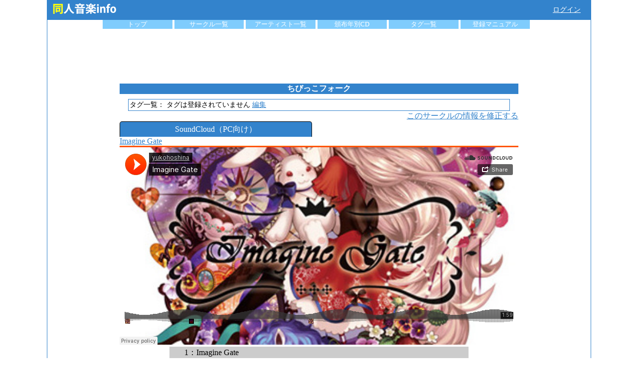

--- FILE ---
content_type: text/html; charset=UTF-8
request_url: https://www.dojin-music.info/circle/211
body_size: 4568
content:
<!DOCTYPE html>
<html lang="ja">
<head>
    <!-- Global site tag (gtag.js) - Google Analytics -->
    <script async src="https://www.googletagmanager.com/gtag/js?id=UA-3045582-3"></script>
    <script>
      window.dataLayer = window.dataLayer || [];

      function gtag() {
        dataLayer.push(arguments);
      }

      gtag('js', new Date());

      gtag('config', 'UA-3045582-3');
    </script>
    <meta charset="utf-8">
    <meta name="viewport" content="width=device-width, initial-scale=1, shrink-to-fit=no">
    <title>[サークル]ちびっこフォーク | 同人音楽info</title>

        <meta name="description" content="ちびっこフォークのCD情報・試聴などのサークル詳細情報を掲載。"/>
    <meta name="keywords"
          content="ちびっこフォーク,同人音楽"/>

        <meta name="twitter:card" content="summary"/>
    <meta name="twitter:site" content="DoujinMusicInfo"/>
    <meta property="og:url" content="https://www.dojin-music.info/circle/211"/>
    <meta property="og:type" content="article"/>
    <meta property="og:title" content="[サークル]ちびっこフォーク | 同人音楽info"/>
    <meta property="og:description" content="ちびっこフォークのCD情報・試聴などのサークル詳細情報を掲載。"/>
    <meta property="og:site_name" content="同人音楽info"/>

    <meta property="og:image" content="https://www.dojin-music.info/img/logo_big.png"/>

    <meta http-equiv="Content-Script-Type" content="text/javascript"/>
            <script src="/js/vue.min.js"></script>
        <link rel="stylesheet" href="/css/main.css">
            <script type="application/ld+json">
            {"@context":"http:\/\/schema.org","@type":"BreadcrumbList","itemListElement":[{"@type":"ListItem","position":1,"item":{"@id":"https:\/\/www.dojin-music.info\/","name":"\u540c\u4eba\u97f3\u697d info"}},{"@type":"ListItem","position":2,"item":{"@id":"https:\/\/www.dojin-music.info\/circle","name":"\u30b5\u30fc\u30af\u30eb\u4e00\u89a7"}},{"@type":"ListItem","position":3,"item":{"@id":"https:\/\/www.dojin-music.info\/circle\/211","name":"\u3061\u3073\u3063\u3053\u30d5\u30a9\u30fc\u30af"}}]}        </script>
    
</head>
<body>
<div id="container">

    <header id="header">
        <div id="header_top">
            <a href="/"><img src="/img/logo.png" alt="同人音楽info ロゴ" width="150" height="35"/></a>

                        <div class="loginMenu"><a href="/login/twitter?ref=%2Fcircle%2F211"
                                      rel="nofollow">ログイン</a></div>
                    </div>

        <ul id="menu">
            <li><a href="/">トップ</a></li>
            <li><a href="/circle">サークル一覧</a></li>
            <li><a href="/artist">アーティスト一覧</a></li>
            <li><a href="/year">頒布年別CD</a></li>
            <li><a href="/tags">タグ一覧</a></li>
            <li>
                <a href="/manual">登録マニュアル</a>
            </li>
        </ul>
    </header>

    <div id="content">
        
    <div id="circle_detail">

        <div id="common_ad_head_box">
    <script async src="https://pagead2.googlesyndication.com/pagead/js/adsbygoogle.js"></script>
    <!-- dojin_head -->
    <ins class="adsbygoogle ad_responsive_1"
         style="display:block"
         data-ad-client="ca-pub-6705114391833321"
         data-ad-slot="4178089366"></ins>
    <script>
        (adsbygoogle = window.adsbygoogle || []).push({});
    </script>
</div>

        <h1>ちびっこフォーク</h1>

        <article>
            <ul id="circle_detail_tagBox">
                <li>タグ一覧：</li>
                                <li>タグは登録されていません</li>
                
                <li><a href="/circle/tag/211" rel="nofollow">編集</a></li>
            </ul>

            <div id="circle_detail_addCd">
                <a href="/circle/edit/211">このサークルの情報を修正する</a>
            </div>

            
            
            <div id="circle_detail_audition">
                <ul id="cd_audition_top_select">
                                            <li v-on:click="openTab('soundcloud')" v-bind:class="{ active: open === 'soundcloud'}">
                            SoundCloud（PC向け）
                        </li>
                                        
                </ul>
                <div id="cd_audition_top_ScColumn" v-show="open === 'soundcloud'">

                    <script>
                      var list = [];
                    </script>
                                                            
                                                            
                                                            
                                                            
                                                            
                                                            
                                                            
                                                            
                                                            
                                                            
                                                            
                                                            
                                                            
                                                            
                                                            
                                                            
                                                            
                                                            
                                                                                <div id="link"><a href="/cd/4411">Imagine Gate</a></div>
                    <iframe id="scwidget" loading="lazy" width="100%" height="400" scrolling="no" frameborder="no" src="https://w.soundcloud.com/player/?visual=true&url=https%3A%2F%2Fapi.soundcloud.com%2Ftracks%2F145445692&show_artwork=true"></iframe>                                        
                                        <script>
                      var d = {
                        name: "Imagine Gate",
                        cd_id: "4411",
                        url: "https://soundcloud.com/yukohoshina/x"
                      }
                      list.push(d);
                    </script>
                                                            
                                        <script>
                      var d = {
                        name: "Imagine Pleasure",
                        cd_id: "4413",
                        url: "https://soundcloud.com/yukohoshina/imagine-pleasure"
                      }
                      list.push(d);
                    </script>
                                                            
                                        <script>
                      var d = {
                        name: "luminous garden",
                        cd_id: "4412",
                        url: "https://soundcloud.com/yukohoshina/luminous-garden"
                      }
                      list.push(d);
                    </script>
                                                            
                                        <script>
                      var d = {
                        name: "Trick Box",
                        cd_id: "4410",
                        url: "https://soundcloud.com/yukohoshina/trick-box"
                      }
                      list.push(d);
                    </script>
                                                            
                                        <script>
                      var d = {
                        name: "ALICE GAME",
                        cd_id: "4409",
                        url: "https://soundcloud.com/yukohoshina/alice-game"
                      }
                      list.push(d);
                    </script>
                                                            
                                        <script>
                      var d = {
                        name: "TRIFLE -BEST ALBUM-",
                        cd_id: "7524",
                        url: "https://soundcloud.com/yukohoshina/trifledisc1"
                      }
                      list.push(d);
                    </script>
                                                            <ul id="circle_detail_audition_list">
                        <li v-for="(item, index) in list" v-on:click="selectSc(index)"
                            v-bind:class='{selected:number==index}'>{{index + 1}}：{{item.name}}
                        </li>
                    </ul>
                </div>


                <div id="cd_audition_top_YtColumn" v-show="open === 'youtube'">
                    <div id="Ytlink"></div>
                    <div id="cd_audition_top_YtColumn_iframeBox">
                        <div id="player"></div>
                    </div>
                    <script>
                      var Ytlist = [];
                      var d = {};
                      var listen_sec = 15;
                      var player;
                                                                                                                                                                                                                                                                                                                                                                                                                                                                                                                                                                                                                                                                                                                                                                                                                                                                                                                                                                                                                                                                                                                                                                                                                      
                      var track = 0;

                      if (Ytlist.length > 0) {
                        var tag = document.createElement('script');
                        tag.src = "https://www.youtube.com/iframe_api";
                        var firstScriptTag = document.getElementsByTagName('script')[0];
                        firstScriptTag.parentNode.insertBefore(tag, firstScriptTag);
                      }

                      function onYouTubeIframeAPIReady() {
                        player = new YT.Player('player', {
                          height: '360',
                          width: '640',
                          videoId: Ytlist[0].videoId
                        });
                      }

                      function setVideo(id) {
                        player.loadVideoById(Ytlist[id].videoId, 0, "large")
                      }

                      function stopVideo() {
                        player.pauseVideo();
                      }
                    </script>

                    <ul id="circle_detail_audition_list">
                        <li v-for="(item, index) in Ytlist" v-on:click="selectYt(index)"
                            v-bind:class='{selected:numberYt==index}'>{{index + 1}}：{{item.name}}
                        </li>
                    </ul>
                </div>
            </div>

            <h2>ちびっこフォーク のCD</h2>
            <div id="circle_detail_addCd">
                <a href="/circle/211/registerCd" rel="nofollow">このサークルの作品を追加する</a>
            </div>
            <ul id="circle_detail_cdList">
                                <h4>2007年</h4>
                <ul>
                                        <li><a href="/cd/782">〜flow〜</a>
                    </li>
                                        <li><a href="/cd/783">Alice in Promised Land</a>
                    </li>
                                    </ul>
                                <h4>2008年</h4>
                <ul>
                                        <li><a href="/cd/784">flowers*</a>
                    </li>
                                        <li><a href="/cd/1303">Reincarnation</a>
                    </li>
                                        <li><a href="/cd/1595">Last snow</a>
                    </li>
                                    </ul>
                                <h4>2009年</h4>
                <ul>
                                        <li><a href="/cd/2165">Synchronicity</a>
                    </li>
                                        <li><a href="/cd/4419">時の護人</a>
                    </li>
                                    </ul>
                                <h4>2010年</h4>
                <ul>
                                        <li><a href="/cd/2877">Symphonic Love</a>
                    </li>
                                        <li><a href="/cd/4420">私の紅茶とあなたのコーヒー</a>
                    </li>
                                        <li><a href="/cd/4421">箱庭トライアングル</a>
                    </li>
                                    </ul>
                                <h4>2011年</h4>
                <ul>
                                        <li><a href="/cd/3248">Reflect</a>
                    </li>
                                        <li><a href="/cd/3512">Alice in WONDER HALLOWEEN</a>
                    </li>
                                    </ul>
                                <h4>2012年</h4>
                <ul>
                                        <li><a href="/cd/4418">Breeze</a>
                    </li>
                                        <li><a href="/cd/4408">Stellar Rose</a>
                    </li>
                                        <li><a href="/cd/4417">Contrast</a>
                    </li>
                                        <li><a href="/cd/4416">CHIBI CHOCO</a>
                    </li>
                                    </ul>
                                <h4>2013年</h4>
                <ul>
                                        <li><a href="/cd/4415">Undulation</a>
                    </li>
                                        <li><a href="/cd/4414">Alice in HALLOWEEN PARTY</a>
                    </li>
                                    </ul>
                                <h4>2014年</h4>
                <ul>
                                        <li><a href="/cd/4411">Imagine Gate</a>
                    </li>
                                        <li><a href="/cd/4413">Imagine Pleasure</a>
                    </li>
                                    </ul>
                                <h4>2015年</h4>
                <ul>
                                        <li><a href="/cd/4412">luminous garden</a>
                    </li>
                                        <li><a href="/cd/4410">Trick Box</a>
                    </li>
                                    </ul>
                                <h4>2016年</h4>
                <ul>
                                        <li><a href="/cd/4409">ALICE GAME</a>
                    </li>
                                    </ul>
                                <h4>2017年</h4>
                <ul>
                                        <li><a href="/cd/7524">TRIFLE -BEST ALBUM-</a>
                    </li>
                                    </ul>
                            </ul>

            
                        <h2>ちびっこフォーク の所属アーティスト</h2>
            <ul>
                                <li>
                    <a href="/artist/583">アーティスト：星名優子</a>
                </li>
                            </ul>
            
                            <h2>ちびっこフォーク のサークルサイト</h2>
                <ul id="circle_detail_link">

                                            <li>
                                                            <a href="http://chibicco-yuko.com/" target="_blank"><img src="http://chibicco-yuko.com/banner/banner1.gif"
                                                                                     class="link_banner_img"
                                                                                     alt="ちびっこフォーク"></a>
                                                    </li>
                                                                                                                    </ul>
            

                        <h3 class="sub_title">このサークルを聞いている人はこのサークルのCDも聴いています</h3>
            <ul class="recommend">
                                <li><a href="/circle/6">少女病</a>
                </li>
                                <li><a href="/circle/15">SYNC.ART&#039;S</a>
                </li>
                                <li><a href="/circle/25">六弦アリス</a>
                </li>
                                <li><a href="/circle/26">Asriel</a>
                </li>
                                <li><a href="/circle/72">ロータスルートオーケストラ</a>
                </li>
                            </ul>
                    </article>


        <div class="article_head_ad_box">
            <script async src="//pagead2.googlesyndication.com/pagead/js/adsbygoogle.js"></script>
            <!-- dojin_responsive -->
            <ins class="adsbygoogle"
                 style="display:block"
                 data-ad-client="ca-pub-6705114391833321"
                 data-ad-slot="7964664166"
                 data-ad-format="auto"
                 data-full-width-responsive="true"></ins>
            <script>
              (adsbygoogle = window.adsbygoogle || []).push({});
            </script>
        </div>
    </div>
    <script src="https://w.soundcloud.com/player/api.js"></script>

    <script>
      var app = new Vue({
        el: '#circle_detail_audition',
        data: {
          open:  'soundcloud' ,
          list: list,
          Ytlist: Ytlist,
          widget: {},
          numberYt: 0,
          numberSc: 0,
          number: 0
        },
        methods: {
          openTab: function (data) {
            if (this.open !== "youtube" && data === "youtube") {
              this.widget.pause();
            } else if (this.open !== "soundcloud" && data === "soundcloud") {
              stopVideo();
            }

            this.open = data;
          },
          selectSc: function (i) {
            this.load_trackSc(this.list[i]);
            this.number = i;
          },
          load_trackSc: function (data) {
            this.widget.load(data.url, {auto_play: true});
            document.getElementById("link").innerHTML = '<a href="/cd/' + data.cd_id + '">' + data.name + '</a>';
          },
          selectYt: function (i) {
            setVideo(i);
            this.load_trackYt(this.Ytlist[i]);
            this.numberYt = i;
          },
          load_trackYt: function (data) {
            if (data.space !== "") {
              document.getElementById("Ytlink").innerHTML = '<a href="/cd/' + data.cd_id + '">' + data.name + '</a>（' + data.space + '）';
            } else {
              document.getElementById("Ytlink").innerHTML = '<a href="/cd/' + data.cd_id + '">' + data.name + '</a>';
            }
          },
          load_track: function (data) {
            if (this.open == "youtube") {
              this.load_trackYt(data);
            } else {
              this.load_trackSc(data);
            }
          }
        },
        mounted: function () {

          var flag = false;
          this.widget = SC.Widget(document.getElementById("scwidget"));
          var self = this;
          this.widget.bind(SC.Widget.Events.READY, function () {
            var id;
            self.widget.bind(SC.Widget.Events.FINISH, function () {
              self.number += 1;
              self.load_trackSc(self.list[self.number]);
            })
          });

        }

      });
    </script>
    </div>

            <ol class="breadcrumb">
                            <li>
                    <a href="https://www.dojin-music.info/">
                        <span>同人音楽 info</span>
                    </a>
                </li>
                            <li>
                    <a href="https://www.dojin-music.info/circle">
                        <span>サークル一覧</span>
                    </a>
                </li>
                            <li>
                    <a href="https://www.dojin-music.info/circle/211">
                        <span>ちびっこフォーク</span>
                    </a>
                </li>
                    </ol>
    </div>
<footer>
    &copy;同人音楽info
</footer>
</body>
</html>


--- FILE ---
content_type: text/html; charset=utf-8
request_url: https://www.google.com/recaptcha/api2/aframe
body_size: 268
content:
<!DOCTYPE HTML><html><head><meta http-equiv="content-type" content="text/html; charset=UTF-8"></head><body><script nonce="-0sZjJy3THpYVwZW8x1MAA">/** Anti-fraud and anti-abuse applications only. See google.com/recaptcha */ try{var clients={'sodar':'https://pagead2.googlesyndication.com/pagead/sodar?'};window.addEventListener("message",function(a){try{if(a.source===window.parent){var b=JSON.parse(a.data);var c=clients[b['id']];if(c){var d=document.createElement('img');d.src=c+b['params']+'&rc='+(localStorage.getItem("rc::a")?sessionStorage.getItem("rc::b"):"");window.document.body.appendChild(d);sessionStorage.setItem("rc::e",parseInt(sessionStorage.getItem("rc::e")||0)+1);localStorage.setItem("rc::h",'1764498811733');}}}catch(b){}});window.parent.postMessage("_grecaptcha_ready", "*");}catch(b){}</script></body></html>

--- FILE ---
content_type: text/css
request_url: https://www.dojin-music.info/css/main.css
body_size: 8779
content:
body{margin:0}#header_complete_box{position:absolute;width:100%}#header_complete_box #header_complete_box_text{margin:auto;line-height:49px;text-align:center;background-color:#fff;width:300px;border:solid 1px #000;border-top:none;border-bottom-left-radius:5px;border-bottom-right-radius:5px}#header_complete_box #header_complete_box_text #header_complete_box_hidden{position:absolute;text-align:right}#header_complete_box #header_complete_box_text #header_complete_box_hidden span{cursor:pointer;margin:10px}@media screen and (min-width: 1090px){#container{width:1090px;margin:0 auto;border:#3383cc solid 1px}}@media screen and (max-width: 1089px){#container{width:100%}}#container{padding-bottom:10px}#container a{color:#3383cc}#container button{padding:2px 10px;text-decoration:none;color:#fff;background-color:#7fccfd;border:1px #3383cc solid;border-radius:2px;cursor:pointer;font-weight:bold}#container button:hover{background-color:#3383cc}#container .error{border:2px red solid;text-align:center;margin:auto;width:99%;color:red;font-weight:bold}#container .required:after{content:"*";color:red}@media screen and (min-width: 1090px){#container .rightColumn{width:740px;float:right}}@media screen and (max-width: 1089px){#container .rightColumn{width:100%}}@media screen and (min-width: 1090px){#container .leftColumn{width:350px;float:left}}#container .leftColumn ul.leftColumn_menu{border:solid 1px #3383cc;padding:0;padding-bottom:10px;margin:10px}@media screen and (max-width: 1089px){#container .leftColumn ul.leftColumn_menu{margin:10px auto;width:95%}}#container .leftColumn ul.leftColumn_menu h3{margin:0;margin-bottom:10px;padding:2px 0;width:100%;background-color:#3383cc;font-size:14px;text-align:center;color:#fff}#container .leftColumn ul.leftColumn_menu li{margin:0 30px}@media screen and (max-width: 1089px){#container .leftColumn ul.leftColumn_menu li{display:inline-block}}@media screen and (max-width: 1089px){#container .sp_invisible{display:none}}#container .register_manual_link{text-align:right}#container .article_head_ad_box{margin:5px}#container #header{width:100%}#container #header #header_top{background-color:#3383cc}#container #header #header_top:after,#container #header #header_top:before{content:"";clear:both;display:block}#container #header .loginMenu{float:right;line-height:38px;padding-right:20px;font-size:14px}#container #header .loginMenu a{color:#fff}@media screen and (max-width: 1089px){#container #header .loginMenu{padding-right:5px}}#container #header ul#menu{font-size:13px;margin:auto;padding:0;letter-spacing:-0.4em}#container #header ul#menu li{background-color:#7fccfd;display:inline-block;text-align:center;letter-spacing:normal}#container #header ul#menu li:hover{background-color:#3383cc}#container #header ul#menu li a{display:inline-block;width:100%;color:#fff;text-decoration:none}@media screen and (min-width: 1090px){#container #header ul#menu{width:80%}#container #header ul#menu li{width:16%;margin:0 2px}}@media screen and (max-width: 1089px){#container #header ul#menu{width:100%}#container #header ul#menu li{width:50%}}#container #artist_index h1,#container #circle_index h1,#container #vocal_index h1,#container #artist_detail h1,#container #vocal_detail h1,#container #cd_detail h1,#container #cd_review h1,#container #tag_edit h1,#container #circle_detail h1,#container #song_detail h1,#container #login h1,#container #tag_index h1,#container #tag h1,#container #mypage_possession h1,#container #mypage_favorite h1,#container #mypage_review h1,#container #review_edit h1,#container #cd_favorite h1,#container #search_top h1,#container #member_top h1,#container #interview h1,#container #circle_edit h1,#container #artist_edit h1,#container #cd_edit h1,#container #track_edit h1,#container #song_edit h1,#container #event_detail h1,#container #error_404 h1,#container #manual h1,#container #cd_audition h1,#container #event_calendar_register h1,#container #event_calendar_edit h1,#container #event_calendar_index h1{background-color:#3383cc;text-align:center;color:#fff;font-size:16px}@media screen and (min-width: 1090px){#container #artist_index h1,#container #circle_index h1,#container #vocal_index h1,#container #artist_detail h1,#container #vocal_detail h1,#container #cd_detail h1,#container #cd_review h1,#container #tag_edit h1,#container #circle_detail h1,#container #song_detail h1,#container #login h1,#container #tag_index h1,#container #tag h1,#container #mypage_possession h1,#container #mypage_favorite h1,#container #mypage_review h1,#container #review_edit h1,#container #cd_favorite h1,#container #search_top h1,#container #member_top h1,#container #interview h1,#container #circle_edit h1,#container #artist_edit h1,#container #cd_edit h1,#container #track_edit h1,#container #song_edit h1,#container #event_detail h1,#container #error_404 h1,#container #manual h1,#container #cd_audition h1,#container #event_calendar_register h1,#container #event_calendar_edit h1,#container #event_calendar_index h1{width:800px;margin:10px auto}}@media screen and (max-width: 1089px){#container #artist_index h1,#container #circle_index h1,#container #vocal_index h1,#container #artist_detail h1,#container #vocal_detail h1,#container #cd_detail h1,#container #cd_review h1,#container #tag_edit h1,#container #circle_detail h1,#container #song_detail h1,#container #login h1,#container #tag_index h1,#container #tag h1,#container #mypage_possession h1,#container #mypage_favorite h1,#container #mypage_review h1,#container #review_edit h1,#container #cd_favorite h1,#container #search_top h1,#container #member_top h1,#container #interview h1,#container #circle_edit h1,#container #artist_edit h1,#container #cd_edit h1,#container #track_edit h1,#container #song_edit h1,#container #event_detail h1,#container #error_404 h1,#container #manual h1,#container #cd_audition h1,#container #event_calendar_register h1,#container #event_calendar_edit h1,#container #event_calendar_index h1{width:100%;padding:3px 0}}@media screen and (min-width: 1090px){#container #artist_index article,#container #circle_index article,#container #vocal_index article,#container #artist_detail article,#container #vocal_detail article,#container #cd_detail article,#container #cd_review article,#container #tag_edit article,#container #circle_detail article,#container #song_detail article,#container #login article,#container #tag_index article,#container #tag article,#container #mypage_possession article,#container #mypage_favorite article,#container #mypage_review article,#container #review_edit article,#container #cd_favorite article,#container #search_top article,#container #member_top article,#container #interview article,#container #circle_edit article,#container #artist_edit article,#container #cd_edit article,#container #track_edit article,#container #song_edit article,#container #event_detail article,#container #error_404 article,#container #manual article,#container #cd_audition article,#container #event_calendar_register article,#container #event_calendar_edit article,#container #event_calendar_index article{width:800px;margin:auto}}@media screen and (max-width: 1089px){#container #artist_index article,#container #circle_index article,#container #vocal_index article,#container #artist_detail article,#container #vocal_detail article,#container #cd_detail article,#container #cd_review article,#container #tag_edit article,#container #circle_detail article,#container #song_detail article,#container #login article,#container #tag_index article,#container #tag article,#container #mypage_possession article,#container #mypage_favorite article,#container #mypage_review article,#container #review_edit article,#container #cd_favorite article,#container #search_top article,#container #member_top article,#container #interview article,#container #circle_edit article,#container #artist_edit article,#container #cd_edit article,#container #track_edit article,#container #song_edit article,#container #event_detail article,#container #error_404 article,#container #manual article,#container #cd_audition article,#container #event_calendar_register article,#container #event_calendar_edit article,#container #event_calendar_index article{margin:0;width:100%}}#container #artist_index .sub_link,#container #circle_index .sub_link,#container #vocal_index .sub_link{margin:auto;text-align:center;font-size:13px}#container #artist_index #circle_index_register,#container #circle_index #circle_index_register,#container #vocal_index #circle_index_register{text-align:right}@media screen and (min-width: 1090px){#container #artist_index #circle_index_register,#container #circle_index #circle_index_register,#container #vocal_index #circle_index_register{width:800px;margin:auto}}@media screen and (max-width: 1089px){#container #artist_index #circle_index_register,#container #circle_index #circle_index_register,#container #vocal_index #circle_index_register{margin:0;width:100%}}#container #artist_index article h3.index_head,#container #circle_index article h3.index_head,#container #vocal_index article h3.index_head{border-bottom:solid 1px #7fccfd}#container #artist_index article ul.index_list,#container #circle_index article ul.index_list,#container #vocal_index article ul.index_list{padding:0;margin:0 10px}#container #artist_index article ul.index_list li,#container #circle_index article ul.index_list li,#container #vocal_index article ul.index_list li{display:inline-block;width:32%;word-wrap:break-word}#container #artist_index article#index_list #index_list_tabs,#container #circle_index article#index_list #index_list_tabs,#container #vocal_index article#index_list #index_list_tabs{padding:0}#container #artist_index article#index_list #index_list_tabs li,#container #circle_index article#index_list #index_list_tabs li,#container #vocal_index article#index_list #index_list_tabs li{display:inline-block;margin:3px 3px;padding:5px 10px;border:solid 1px #333;border-bottom:none;border-top-left-radius:5px;border-top-right-radius:5px;cursor:pointer;background-color:#ccc;color:#fff}#container #artist_index article#index_list #index_list_tabs li.selected,#container #circle_index article#index_list #index_list_tabs li.selected,#container #vocal_index article#index_list #index_list_tabs li.selected{background-color:#3383cc;cursor:none}#container #artist_detail article h3.sub_title,#container #vocal_detail article h3.sub_title{border-bottom:solid 1px #7fccfd}#container #artist_detail article #artist_detail_edit,#container #vocal_detail article #artist_detail_edit{text-align:right}#container #artist_detail article #artist_detail_link,#container #vocal_detail article #artist_detail_link{margin:2px 30px}#container #artist_detail article #artist_detail_link .twitter_icon,#container #vocal_detail article #artist_detail_link .twitter_icon{background-image:url("/img/Twitter_Social_Icon_Circle_Color.png");background-repeat:no-repeat;background-size:20px;padding-left:24px}#container #artist_detail article #artist_detail_event_link,#container #vocal_detail article #artist_detail_event_link{text-align:right}@media screen and (max-width: 1089px){#container #artist_detail li,#container #vocal_detail li{line-height:30px}}#container #cd_detail article #cd_detail_ugc{text-align:right;font-size:14px}#container #cd_detail article #cd_detail_tagBox{border:solid 1px #3383cc;padding:2px;width:95%;margin:auto;font-size:14px}#container #cd_detail article #cd_detail_tagBox li{display:inline-block}#container #cd_detail article #cd_detail_header{text-align:right;font-size:14px}#container #cd_detail article #cd_detail_embed ul{margin:0;padding:0}#container #cd_detail article #cd_detail_embed ul li{display:inline-block;width:48%;border:1px solid #000;border-bottom:none;border-top-left-radius:5px;border-top-right-radius:5px;cursor:pointer;text-align:center;background-color:#ccc;vertical-align:bottom;line-height:25px}#container #cd_detail article #cd_detail_embed ul li.active,#container #cd_detail article #cd_detail_embed ul li:hover{line-height:30px;background-color:#3383cc;color:#fff}#container #cd_detail article .embed_youtube{text-align:center}#container #cd_detail article .embed_youtube iframe{max-width:100%}#container #cd_detail article #cd_detail_jacket{text-align:center}#container #cd_detail article #cd_detail_jacket img{min-width:200px;max-width:500px}@media screen and (max-width: 550px){#container #cd_detail article #cd_detail_jacket img{max-width:90%}}#container #cd_detail article h3{border-bottom:solid 1px #7fccfd}#container #cd_detail article #cd_track_edit{text-align:right;font-size:14px}#container #cd_detail article ul#cd_detail_songList{list-style-type:none}@media screen and (max-width: 1089px){#container #cd_detail article ul#cd_detail_songList{padding:10px}}#container #cd_detail article ul#cd_detail_songList li dl dt{font-size:16px}#container #cd_detail article ul#cd_detail_songList li dl dd{font-size:14px}@media screen and (max-width: 1089px){#container #cd_detail article ul#cd_detail_songList li dl dd{margin-left:10px}}#container #cd_detail article .recommend{padding:10px}#container #cd_detail article .recommend li{display:inline-block}#container #cd_detail article #cd_detail_link{margin:2px 30px}#container #cd_detail article img.link_banner_img{max-width:600px}@media screen and (max-width: 1089px){#container #cd_detail article img.link_banner_img{max-width:95%}}#container #cd_detail article .set_possession ul li{display:inline-block;margin:3px}#container #genre #genre_cd #index_list_tabs,#container #genre #year_cd #index_list_tabs,#container #year #genre_cd #index_list_tabs,#container #year #year_cd #index_list_tabs{padding:0}#container #genre #genre_cd #index_list_tabs li,#container #genre #year_cd #index_list_tabs li,#container #year #genre_cd #index_list_tabs li,#container #year #year_cd #index_list_tabs li{display:inline-block;margin:3px 3px;padding:5px 10px;border:solid 1px #333;border-bottom:none;border-top-left-radius:5px;border-top-right-radius:5px;cursor:pointer;background-color:#ccc;color:#fff}#container #genre #genre_cd #index_list_tabs li.selected,#container #genre #year_cd #index_list_tabs li.selected,#container #year #genre_cd #index_list_tabs li.selected,#container #year #year_cd #index_list_tabs li.selected{background-color:#3383cc;cursor:none}@media screen and (min-width: 1090px){#container #genre #genre_menu,#container #year #genre_menu{font-size:14px}#container #genre #genre_cd h1,#container #genre #year_cd h1,#container #year #genre_cd h1,#container #year #year_cd h1{background-color:#3383cc;text-align:center;color:#fff;padding:3px;font-size:16px}}@media screen and (min-width: 1090px)and (max-width: 1089px){#container #genre #genre_cd h1,#container #genre #year_cd h1,#container #year #genre_cd h1,#container #year #year_cd h1{width:100%}}@media screen and (min-width: 1090px){#container #genre #genre_cd h3,#container #genre #year_cd h3,#container #year #genre_cd h3,#container #year #year_cd h3{border-bottom:solid 1px #7fccfd;font-size:20px}}@media screen and (max-width: 1089px){#container #genre,#container #year{margin:0;width:100%}}#container #genre:after,#container #genre:before,#container #year:after,#container #year:before{content:"";clear:both;display:block}#container #cd_review .review_edit{text-align:right}@media screen and (min-width: 1090px){#container #cd_review .review_edit{width:800px;margin:auto}}@media screen and (max-width: 1089px){#container #cd_review .review_edit{text-align:right;width:100%}}#container #cd_review article h2{border-bottom:solid 1px #7fccfd;font-size:16px}#container #cd_review article .cd_review_reviwer{font-size:13px;text-align:right}#container #cd_review article .cd_review_text{font-size:14px;padding:2px 10px}#container #tag_edit article form{text-align:center}#container #tag_edit article form ul{list-style-type:none;padding:0;margin:0}#container #circle_detail article #circle_detail_tagBox{border:solid 1px #3383cc;padding:2px;width:95%;margin:auto;font-size:14px}#container #circle_detail article #circle_detail_tagBox li{display:inline-block}#container #circle_detail article #circle_detail_description{margin:20px}@media screen and (max-width: 1089px){#container #circle_detail article #circle_detail_description{margin:10px}}#container #circle_detail article #circle_detail_addCd{text-align:right}#container #circle_detail article h2{border-bottom:solid 1px #7fccfd;font-size:16px}@media screen and (max-width: 1089px){#container #circle_detail article ul#circle_detail_cdList{padding:0 20px}}#container #circle_detail article img.link_banner_img{max-width:600px}@media screen and (max-width: 1089px){#container #circle_detail article img.link_banner_img{max-width:95%}}#container #circle_detail article ul.recommend{padding:10px}#container #circle_detail article ul.recommend li{display:inline-block}#container #circle_detail article #circle_detail_link{margin:2px 30px}#container #circle_detail article #circle_detail_link .twitter_icon{background-image:url("/img/Twitter_Social_Icon_Circle_Color.png");background-repeat:no-repeat;background-size:20px;padding-left:24px}#container #circle_detail article #circle_detail_audition #circle_detail_audition_list{margin:auto;padding:0}@media screen and (min-width: 1090px){#container #circle_detail article #circle_detail_audition #circle_detail_audition_list{width:600px}}@media screen and (max-width: 1089px){#container #circle_detail article #circle_detail_audition #circle_detail_audition_list{width:100%}}#container #circle_detail article #circle_detail_audition #circle_detail_audition_list li{display:block;background-color:#666;color:#fff;cursor:pointer;padding:2px 30px}#container #circle_detail article #circle_detail_audition #circle_detail_audition_list li.selected{background-color:#ccc;color:#000}#container #circle_detail article #circle_detail_event_link{text-align:right}#container #song_detail #song_detail_edit{text-align:right}#container #song_detail .sub_title{border-bottom:solid 1px #7fccfd;font-size:16px}#container #login form{text-align:center;padding:20px}#container #login .description{text-align:center}#container #login .merge{padding:20px 60px}#container #tag_index ul{padding:0;margin:0 10px}#container #tag_index ul li{display:inline-block;width:32%;word-wrap:break-word}#container #tag article h2{border-bottom:solid 1px #7fccfd;font-size:16px}@media screen and (min-width: 1090px){#container #mypage_top #mypage_menu{font-size:14px}}#container #mypage_top article h1{background-color:#3383cc;text-align:center;color:#fff;padding:3px;font-size:16px}@media screen and (max-width: 1089px){#container #mypage_top article h1{width:100%;padding:0 3px}}#container #mypage_top article h3{border-bottom:solid 1px #7fccfd;font-size:16px}#container #mypage_top article #mypage_top_header{text-align:right}#container #mypage_top article table#mypage_top_setting_table{padding:5px 30px}@media screen and (max-width: 1089px){#container #mypage_top article table#mypage_top_setting_table{padding:5px}}#container #mypage_top article table#mypage_top_setting_table input.edit_hname{width:250px}@media screen and (max-width: 1089px){#container #mypage_top article table#mypage_top_setting_table input.edit_hname{width:200px}}#container #mypage_top:after,#container #mypage_top:before{content:"";clear:both;display:block}#container #mypage_top_setting_profile,#container #mypage_top_setting_profile_edit{width:90%;padding:5px;border:1px solid #3383cc;margin:auto}#container #mypage_top_setting_profile textarea,#container #mypage_top_setting_profile_edit textarea{width:100%;height:300px}#container #mypage_possession article .review_edit,#container #mypage_favorite article .review_edit,#container #mypage_review article .review_edit{text-align:right}#container #review_edit article .review_edit_title{width:200px}#container #review_edit article .review_edit_text{width:80%;height:300px}#container #cd_favorite article ul{padding:0;margin:0}#container #cd_favorite article ul li{display:inline-block;width:32%}#container #search_top article h2{border-bottom:solid 1px #7fccfd;font-size:16px}#container #search_top article .search_box{text-align:center}#container #search_top article .search_no_result{padding:3px 30px}#container #search_top article ul{padding:3px 50px}#container #search_top article .search_over_limit{padding:2px 30px}@media screen and (min-width: 1090px){#container #index #index_right{width:740px;float:right}}@media screen and (max-width: 1089px){#container #index #index_right{width:100%}}#container #index #index_right h1{background-color:#3383cc;text-align:center;color:#fff;padding:3px;font-size:16px;width:90%;margin:10px auto}#container #index #index_right #index_right_search{text-align:center;margin:auto}#container #index #index_right #index_right_randamCd{text-align:center;margin:auto}#container #index #index_right #index_right_randamCd img{min-width:300px}@media screen and (max-width: 1089px){#container #index #index_right #index_right_randamCd img{width:300px}}@media screen and (min-width: 1090px){#container #index #index_right #index_right_randamCd img{max-width:600px}}#container #index #index_right #index_right_banner{text-align:center}@media screen and (min-width: 1090px){#container #index #index_right .index_right_ad{width:666px}}#container #index #index_right .index_right_ad{margin:10px auto}#container #index #index_right h2{background-color:#3383cc;text-align:center;color:#fff;padding:3px;font-size:13px;width:90%;margin:10px auto}#container #index #index_right ul.index_right_menu{padding:0 45px}#container #index #index_right ul.index_right_menu li{display:inline-block;padding:2px 5px}#container #index #index_right ul.index_right_menu2{padding:0 45px}#container #index #index_right ul.index_right_menu2 li{padding:2px 0px;margin-left:20px}#container #index #index_right .index_right_box{padding:0 45px}@media screen and (min-width: 1090px){#container #index #index_left{width:350px;float:left}}#container #index #index_left ul.index_left_menu{border:solid 1px #3383cc;padding:0;margin:10px}#container #index #index_left ul.index_left_menu h3{margin:0;padding:2px 0;width:100%;background-color:#3383cc;font-size:14px;text-align:center;color:#fff}#container #index #index_left ul.index_left_menu li{margin:0 30px}#container #index #index_left #index_left_share{text-align:right;padding-right:15px}#container #index #index_left #index_left_audition{width:300px;margin:auto}#container #index #index_left #index_left_ad,#container #index #index_left #index_left_tweet{text-align:center}#container #index:after,#container #index:before{content:"";clear:both;display:block}@media screen and (min-width: 1090px){#container #interview img.insert_img{float:right;margin:10px}}@media screen and (max-width: 1089px){#container #interview img.insert_img{margin:2px auto;display:block}}#container #member_top article ul{padding:0;margin:0}#container #member_top article ul li{display:inline-block;width:32%}#container #circle_edit article #cd_edit_joint_circle ul,#container #cd_edit article #cd_edit_joint_circle ul,#container #artist_edit article #cd_edit_joint_circle ul,#container #song_edit article #cd_edit_joint_circle ul,#container #event_calendar_register article #cd_edit_joint_circle ul,#container #event_calendar_edit article #cd_edit_joint_circle ul{margin:0;padding:0}#container #circle_edit article #cd_edit_joint_circle ul li,#container #cd_edit article #cd_edit_joint_circle ul li,#container #artist_edit article #cd_edit_joint_circle ul li,#container #song_edit article #cd_edit_joint_circle ul li,#container #event_calendar_register article #cd_edit_joint_circle ul li,#container #event_calendar_edit article #cd_edit_joint_circle ul li{display:inline-block;padding:2px;border-radius:3px;border:1px solid #999;margin:1px 2px}#container #circle_edit article #cd_edit_joint_circle ul.cd_edit_joint_circle_search li,#container #cd_edit article #cd_edit_joint_circle ul.cd_edit_joint_circle_search li,#container #artist_edit article #cd_edit_joint_circle ul.cd_edit_joint_circle_search li,#container #song_edit article #cd_edit_joint_circle ul.cd_edit_joint_circle_search li,#container #event_calendar_register article #cd_edit_joint_circle ul.cd_edit_joint_circle_search li,#container #event_calendar_edit article #cd_edit_joint_circle ul.cd_edit_joint_circle_search li{background-color:#ccc;cursor:pointer}#container #circle_edit article #cd_edit_joint_circle ul.cd_edit_joint_circle_joint li,#container #cd_edit article #cd_edit_joint_circle ul.cd_edit_joint_circle_joint li,#container #artist_edit article #cd_edit_joint_circle ul.cd_edit_joint_circle_joint li,#container #song_edit article #cd_edit_joint_circle ul.cd_edit_joint_circle_joint li,#container #event_calendar_register article #cd_edit_joint_circle ul.cd_edit_joint_circle_joint li,#container #event_calendar_edit article #cd_edit_joint_circle ul.cd_edit_joint_circle_joint li{background-color:#ffc}#container #circle_edit article #cd_edit_joint_circle ul.cd_edit_joint_circle_joint li span,#container #cd_edit article #cd_edit_joint_circle ul.cd_edit_joint_circle_joint li span,#container #artist_edit article #cd_edit_joint_circle ul.cd_edit_joint_circle_joint li span,#container #song_edit article #cd_edit_joint_circle ul.cd_edit_joint_circle_joint li span,#container #event_calendar_register article #cd_edit_joint_circle ul.cd_edit_joint_circle_joint li span,#container #event_calendar_edit article #cd_edit_joint_circle ul.cd_edit_joint_circle_joint li span{cursor:pointer}#container #circle_edit article #circle_edit_joint_artist ul,#container #cd_edit article #circle_edit_joint_artist ul,#container #artist_edit article #circle_edit_joint_artist ul,#container #song_edit article #circle_edit_joint_artist ul,#container #event_calendar_register article #circle_edit_joint_artist ul,#container #event_calendar_edit article #circle_edit_joint_artist ul{margin:0;padding:0}#container #circle_edit article #circle_edit_joint_artist ul li,#container #cd_edit article #circle_edit_joint_artist ul li,#container #artist_edit article #circle_edit_joint_artist ul li,#container #song_edit article #circle_edit_joint_artist ul li,#container #event_calendar_register article #circle_edit_joint_artist ul li,#container #event_calendar_edit article #circle_edit_joint_artist ul li{display:inline-block;padding:2px;border-radius:3px;border:1px solid #999;margin:1px 2px}#container #circle_edit article #circle_edit_joint_artist ul.circle_edit_joint_artist_search li,#container #cd_edit article #circle_edit_joint_artist ul.circle_edit_joint_artist_search li,#container #artist_edit article #circle_edit_joint_artist ul.circle_edit_joint_artist_search li,#container #song_edit article #circle_edit_joint_artist ul.circle_edit_joint_artist_search li,#container #event_calendar_register article #circle_edit_joint_artist ul.circle_edit_joint_artist_search li,#container #event_calendar_edit article #circle_edit_joint_artist ul.circle_edit_joint_artist_search li{background-color:#ccc;cursor:pointer}#container #circle_edit article #circle_edit_joint_artist ul.circle_edit_joint_artist_joint li,#container #cd_edit article #circle_edit_joint_artist ul.circle_edit_joint_artist_joint li,#container #artist_edit article #circle_edit_joint_artist ul.circle_edit_joint_artist_joint li,#container #song_edit article #circle_edit_joint_artist ul.circle_edit_joint_artist_joint li,#container #event_calendar_register article #circle_edit_joint_artist ul.circle_edit_joint_artist_joint li,#container #event_calendar_edit article #circle_edit_joint_artist ul.circle_edit_joint_artist_joint li{background-color:#ffc}#container #circle_edit article #circle_edit_joint_artist ul.circle_edit_joint_artist_joint li span,#container #cd_edit article #circle_edit_joint_artist ul.circle_edit_joint_artist_joint li span,#container #artist_edit article #circle_edit_joint_artist ul.circle_edit_joint_artist_joint li span,#container #song_edit article #circle_edit_joint_artist ul.circle_edit_joint_artist_joint li span,#container #event_calendar_register article #circle_edit_joint_artist ul.circle_edit_joint_artist_joint li span,#container #event_calendar_edit article #circle_edit_joint_artist ul.circle_edit_joint_artist_joint li span{cursor:pointer}#container #circle_edit article #artist_edit_joint_artist ul,#container #cd_edit article #artist_edit_joint_artist ul,#container #artist_edit article #artist_edit_joint_artist ul,#container #song_edit article #artist_edit_joint_artist ul,#container #event_calendar_register article #artist_edit_joint_artist ul,#container #event_calendar_edit article #artist_edit_joint_artist ul{margin:0;padding:0}#container #circle_edit article #artist_edit_joint_artist ul li,#container #cd_edit article #artist_edit_joint_artist ul li,#container #artist_edit article #artist_edit_joint_artist ul li,#container #song_edit article #artist_edit_joint_artist ul li,#container #event_calendar_register article #artist_edit_joint_artist ul li,#container #event_calendar_edit article #artist_edit_joint_artist ul li{display:inline-block;padding:2px;border-radius:3px;border:1px solid #999;margin:1px 2px}#container #circle_edit article #artist_edit_joint_artist ul.artist_edit_joint_artist_search li,#container #cd_edit article #artist_edit_joint_artist ul.artist_edit_joint_artist_search li,#container #artist_edit article #artist_edit_joint_artist ul.artist_edit_joint_artist_search li,#container #song_edit article #artist_edit_joint_artist ul.artist_edit_joint_artist_search li,#container #event_calendar_register article #artist_edit_joint_artist ul.artist_edit_joint_artist_search li,#container #event_calendar_edit article #artist_edit_joint_artist ul.artist_edit_joint_artist_search li{background-color:#ccc;cursor:pointer}#container #circle_edit article #artist_edit_joint_artist ul.artist_edit_joint_artist_joint li,#container #cd_edit article #artist_edit_joint_artist ul.artist_edit_joint_artist_joint li,#container #artist_edit article #artist_edit_joint_artist ul.artist_edit_joint_artist_joint li,#container #song_edit article #artist_edit_joint_artist ul.artist_edit_joint_artist_joint li,#container #event_calendar_register article #artist_edit_joint_artist ul.artist_edit_joint_artist_joint li,#container #event_calendar_edit article #artist_edit_joint_artist ul.artist_edit_joint_artist_joint li{background-color:#ffc}#container #circle_edit article #artist_edit_joint_artist ul.artist_edit_joint_artist_joint li span,#container #cd_edit article #artist_edit_joint_artist ul.artist_edit_joint_artist_joint li span,#container #artist_edit article #artist_edit_joint_artist ul.artist_edit_joint_artist_joint li span,#container #song_edit article #artist_edit_joint_artist ul.artist_edit_joint_artist_joint li span,#container #event_calendar_register article #artist_edit_joint_artist ul.artist_edit_joint_artist_joint li span,#container #event_calendar_edit article #artist_edit_joint_artist ul.artist_edit_joint_artist_joint li span{cursor:pointer}#container #circle_edit article table#circle_edit_table,#container #circle_edit article table#cd_edit_table,#container #circle_edit article table#artist_edit_table,#container #circle_edit article table#song_edit_table,#container #cd_edit article table#circle_edit_table,#container #cd_edit article table#cd_edit_table,#container #cd_edit article table#artist_edit_table,#container #cd_edit article table#song_edit_table,#container #artist_edit article table#circle_edit_table,#container #artist_edit article table#cd_edit_table,#container #artist_edit article table#artist_edit_table,#container #artist_edit article table#song_edit_table,#container #song_edit article table#circle_edit_table,#container #song_edit article table#cd_edit_table,#container #song_edit article table#artist_edit_table,#container #song_edit article table#song_edit_table,#container #event_calendar_register article table#circle_edit_table,#container #event_calendar_register article table#cd_edit_table,#container #event_calendar_register article table#artist_edit_table,#container #event_calendar_register article table#song_edit_table,#container #event_calendar_edit article table#circle_edit_table,#container #event_calendar_edit article table#cd_edit_table,#container #event_calendar_edit article table#artist_edit_table,#container #event_calendar_edit article table#song_edit_table{width:800px;margin:auto;border-collapse:collapse}#container #circle_edit article table#circle_edit_table th,#container #circle_edit article table#cd_edit_table th,#container #circle_edit article table#artist_edit_table th,#container #circle_edit article table#song_edit_table th,#container #cd_edit article table#circle_edit_table th,#container #cd_edit article table#cd_edit_table th,#container #cd_edit article table#artist_edit_table th,#container #cd_edit article table#song_edit_table th,#container #artist_edit article table#circle_edit_table th,#container #artist_edit article table#cd_edit_table th,#container #artist_edit article table#artist_edit_table th,#container #artist_edit article table#song_edit_table th,#container #song_edit article table#circle_edit_table th,#container #song_edit article table#cd_edit_table th,#container #song_edit article table#artist_edit_table th,#container #song_edit article table#song_edit_table th,#container #event_calendar_register article table#circle_edit_table th,#container #event_calendar_register article table#cd_edit_table th,#container #event_calendar_register article table#artist_edit_table th,#container #event_calendar_register article table#song_edit_table th,#container #event_calendar_edit article table#circle_edit_table th,#container #event_calendar_edit article table#cd_edit_table th,#container #event_calendar_edit article table#artist_edit_table th,#container #event_calendar_edit article table#song_edit_table th{border-width:1px 0;padding:.3em;border-color:#000;border-style:dotted}#container #circle_edit article table#circle_edit_table td,#container #circle_edit article table#cd_edit_table td,#container #circle_edit article table#artist_edit_table td,#container #circle_edit article table#song_edit_table td,#container #cd_edit article table#circle_edit_table td,#container #cd_edit article table#cd_edit_table td,#container #cd_edit article table#artist_edit_table td,#container #cd_edit article table#song_edit_table td,#container #artist_edit article table#circle_edit_table td,#container #artist_edit article table#cd_edit_table td,#container #artist_edit article table#artist_edit_table td,#container #artist_edit article table#song_edit_table td,#container #song_edit article table#circle_edit_table td,#container #song_edit article table#cd_edit_table td,#container #song_edit article table#artist_edit_table td,#container #song_edit article table#song_edit_table td,#container #event_calendar_register article table#circle_edit_table td,#container #event_calendar_register article table#cd_edit_table td,#container #event_calendar_register article table#artist_edit_table td,#container #event_calendar_register article table#song_edit_table td,#container #event_calendar_edit article table#circle_edit_table td,#container #event_calendar_edit article table#cd_edit_table td,#container #event_calendar_edit article table#artist_edit_table td,#container #event_calendar_edit article table#song_edit_table td{width:600px;border-width:1px 0;padding:.3em;border-color:#000;border-style:dotted}#container #circle_edit article table#circle_edit_table td .circle_newCircle_form_name,#container #circle_edit article table#circle_edit_table td .circle_newCd_form_name,#container #circle_edit article table#circle_edit_table td .artist_newArtist_form_name,#container #circle_edit article table#cd_edit_table td .circle_newCircle_form_name,#container #circle_edit article table#cd_edit_table td .circle_newCd_form_name,#container #circle_edit article table#cd_edit_table td .artist_newArtist_form_name,#container #circle_edit article table#artist_edit_table td .circle_newCircle_form_name,#container #circle_edit article table#artist_edit_table td .circle_newCd_form_name,#container #circle_edit article table#artist_edit_table td .artist_newArtist_form_name,#container #circle_edit article table#song_edit_table td .circle_newCircle_form_name,#container #circle_edit article table#song_edit_table td .circle_newCd_form_name,#container #circle_edit article table#song_edit_table td .artist_newArtist_form_name,#container #cd_edit article table#circle_edit_table td .circle_newCircle_form_name,#container #cd_edit article table#circle_edit_table td .circle_newCd_form_name,#container #cd_edit article table#circle_edit_table td .artist_newArtist_form_name,#container #cd_edit article table#cd_edit_table td .circle_newCircle_form_name,#container #cd_edit article table#cd_edit_table td .circle_newCd_form_name,#container #cd_edit article table#cd_edit_table td .artist_newArtist_form_name,#container #cd_edit article table#artist_edit_table td .circle_newCircle_form_name,#container #cd_edit article table#artist_edit_table td .circle_newCd_form_name,#container #cd_edit article table#artist_edit_table td .artist_newArtist_form_name,#container #cd_edit article table#song_edit_table td .circle_newCircle_form_name,#container #cd_edit article table#song_edit_table td .circle_newCd_form_name,#container #cd_edit article table#song_edit_table td .artist_newArtist_form_name,#container #artist_edit article table#circle_edit_table td .circle_newCircle_form_name,#container #artist_edit article table#circle_edit_table td .circle_newCd_form_name,#container #artist_edit article table#circle_edit_table td .artist_newArtist_form_name,#container #artist_edit article table#cd_edit_table td .circle_newCircle_form_name,#container #artist_edit article table#cd_edit_table td .circle_newCd_form_name,#container #artist_edit article table#cd_edit_table td .artist_newArtist_form_name,#container #artist_edit article table#artist_edit_table td .circle_newCircle_form_name,#container #artist_edit article table#artist_edit_table td .circle_newCd_form_name,#container #artist_edit article table#artist_edit_table td .artist_newArtist_form_name,#container #artist_edit article table#song_edit_table td .circle_newCircle_form_name,#container #artist_edit article table#song_edit_table td .circle_newCd_form_name,#container #artist_edit article table#song_edit_table td .artist_newArtist_form_name,#container #song_edit article table#circle_edit_table td .circle_newCircle_form_name,#container #song_edit article table#circle_edit_table td .circle_newCd_form_name,#container #song_edit article table#circle_edit_table td .artist_newArtist_form_name,#container #song_edit article table#cd_edit_table td .circle_newCircle_form_name,#container #song_edit article table#cd_edit_table td .circle_newCd_form_name,#container #song_edit article table#cd_edit_table td .artist_newArtist_form_name,#container #song_edit article table#artist_edit_table td .circle_newCircle_form_name,#container #song_edit article table#artist_edit_table td .circle_newCd_form_name,#container #song_edit article table#artist_edit_table td .artist_newArtist_form_name,#container #song_edit article table#song_edit_table td .circle_newCircle_form_name,#container #song_edit article table#song_edit_table td .circle_newCd_form_name,#container #song_edit article table#song_edit_table td .artist_newArtist_form_name,#container #event_calendar_register article table#circle_edit_table td .circle_newCircle_form_name,#container #event_calendar_register article table#circle_edit_table td .circle_newCd_form_name,#container #event_calendar_register article table#circle_edit_table td .artist_newArtist_form_name,#container #event_calendar_register article table#cd_edit_table td .circle_newCircle_form_name,#container #event_calendar_register article table#cd_edit_table td .circle_newCd_form_name,#container #event_calendar_register article table#cd_edit_table td .artist_newArtist_form_name,#container #event_calendar_register article table#artist_edit_table td .circle_newCircle_form_name,#container #event_calendar_register article table#artist_edit_table td .circle_newCd_form_name,#container #event_calendar_register article table#artist_edit_table td .artist_newArtist_form_name,#container #event_calendar_register article table#song_edit_table td .circle_newCircle_form_name,#container #event_calendar_register article table#song_edit_table td .circle_newCd_form_name,#container #event_calendar_register article table#song_edit_table td .artist_newArtist_form_name,#container #event_calendar_edit article table#circle_edit_table td .circle_newCircle_form_name,#container #event_calendar_edit article table#circle_edit_table td .circle_newCd_form_name,#container #event_calendar_edit article table#circle_edit_table td .artist_newArtist_form_name,#container #event_calendar_edit article table#cd_edit_table td .circle_newCircle_form_name,#container #event_calendar_edit article table#cd_edit_table td .circle_newCd_form_name,#container #event_calendar_edit article table#cd_edit_table td .artist_newArtist_form_name,#container #event_calendar_edit article table#artist_edit_table td .circle_newCircle_form_name,#container #event_calendar_edit article table#artist_edit_table td .circle_newCd_form_name,#container #event_calendar_edit article table#artist_edit_table td .artist_newArtist_form_name,#container #event_calendar_edit article table#song_edit_table td .circle_newCircle_form_name,#container #event_calendar_edit article table#song_edit_table td .circle_newCd_form_name,#container #event_calendar_edit article table#song_edit_table td .artist_newArtist_form_name{width:300px}#container #circle_edit article table#circle_edit_table td .circle_newCircle_form_description,#container #circle_edit article table#circle_edit_table td .circle_newCd_form_description,#container #circle_edit article table#circle_edit_table td .artist_newArtist_form_description,#container #circle_edit article table#circle_edit_table td .artist_newSong_form_description,#container #circle_edit article table#cd_edit_table td .circle_newCircle_form_description,#container #circle_edit article table#cd_edit_table td .circle_newCd_form_description,#container #circle_edit article table#cd_edit_table td .artist_newArtist_form_description,#container #circle_edit article table#cd_edit_table td .artist_newSong_form_description,#container #circle_edit article table#artist_edit_table td .circle_newCircle_form_description,#container #circle_edit article table#artist_edit_table td .circle_newCd_form_description,#container #circle_edit article table#artist_edit_table td .artist_newArtist_form_description,#container #circle_edit article table#artist_edit_table td .artist_newSong_form_description,#container #circle_edit article table#song_edit_table td .circle_newCircle_form_description,#container #circle_edit article table#song_edit_table td .circle_newCd_form_description,#container #circle_edit article table#song_edit_table td .artist_newArtist_form_description,#container #circle_edit article table#song_edit_table td .artist_newSong_form_description,#container #cd_edit article table#circle_edit_table td .circle_newCircle_form_description,#container #cd_edit article table#circle_edit_table td .circle_newCd_form_description,#container #cd_edit article table#circle_edit_table td .artist_newArtist_form_description,#container #cd_edit article table#circle_edit_table td .artist_newSong_form_description,#container #cd_edit article table#cd_edit_table td .circle_newCircle_form_description,#container #cd_edit article table#cd_edit_table td .circle_newCd_form_description,#container #cd_edit article table#cd_edit_table td .artist_newArtist_form_description,#container #cd_edit article table#cd_edit_table td .artist_newSong_form_description,#container #cd_edit article table#artist_edit_table td .circle_newCircle_form_description,#container #cd_edit article table#artist_edit_table td .circle_newCd_form_description,#container #cd_edit article table#artist_edit_table td .artist_newArtist_form_description,#container #cd_edit article table#artist_edit_table td .artist_newSong_form_description,#container #cd_edit article table#song_edit_table td .circle_newCircle_form_description,#container #cd_edit article table#song_edit_table td .circle_newCd_form_description,#container #cd_edit article table#song_edit_table td .artist_newArtist_form_description,#container #cd_edit article table#song_edit_table td .artist_newSong_form_description,#container #artist_edit article table#circle_edit_table td .circle_newCircle_form_description,#container #artist_edit article table#circle_edit_table td .circle_newCd_form_description,#container #artist_edit article table#circle_edit_table td .artist_newArtist_form_description,#container #artist_edit article table#circle_edit_table td .artist_newSong_form_description,#container #artist_edit article table#cd_edit_table td .circle_newCircle_form_description,#container #artist_edit article table#cd_edit_table td .circle_newCd_form_description,#container #artist_edit article table#cd_edit_table td .artist_newArtist_form_description,#container #artist_edit article table#cd_edit_table td .artist_newSong_form_description,#container #artist_edit article table#artist_edit_table td .circle_newCircle_form_description,#container #artist_edit article table#artist_edit_table td .circle_newCd_form_description,#container #artist_edit article table#artist_edit_table td .artist_newArtist_form_description,#container #artist_edit article table#artist_edit_table td .artist_newSong_form_description,#container #artist_edit article table#song_edit_table td .circle_newCircle_form_description,#container #artist_edit article table#song_edit_table td .circle_newCd_form_description,#container #artist_edit article table#song_edit_table td .artist_newArtist_form_description,#container #artist_edit article table#song_edit_table td .artist_newSong_form_description,#container #song_edit article table#circle_edit_table td .circle_newCircle_form_description,#container #song_edit article table#circle_edit_table td .circle_newCd_form_description,#container #song_edit article table#circle_edit_table td .artist_newArtist_form_description,#container #song_edit article table#circle_edit_table td .artist_newSong_form_description,#container #song_edit article table#cd_edit_table td .circle_newCircle_form_description,#container #song_edit article table#cd_edit_table td .circle_newCd_form_description,#container #song_edit article table#cd_edit_table td .artist_newArtist_form_description,#container #song_edit article table#cd_edit_table td .artist_newSong_form_description,#container #song_edit article table#artist_edit_table td .circle_newCircle_form_description,#container #song_edit article table#artist_edit_table td .circle_newCd_form_description,#container #song_edit article table#artist_edit_table td .artist_newArtist_form_description,#container #song_edit article table#artist_edit_table td .artist_newSong_form_description,#container #song_edit article table#song_edit_table td .circle_newCircle_form_description,#container #song_edit article table#song_edit_table td .circle_newCd_form_description,#container #song_edit article table#song_edit_table td .artist_newArtist_form_description,#container #song_edit article table#song_edit_table td .artist_newSong_form_description,#container #event_calendar_register article table#circle_edit_table td .circle_newCircle_form_description,#container #event_calendar_register article table#circle_edit_table td .circle_newCd_form_description,#container #event_calendar_register article table#circle_edit_table td .artist_newArtist_form_description,#container #event_calendar_register article table#circle_edit_table td .artist_newSong_form_description,#container #event_calendar_register article table#cd_edit_table td .circle_newCircle_form_description,#container #event_calendar_register article table#cd_edit_table td .circle_newCd_form_description,#container #event_calendar_register article table#cd_edit_table td .artist_newArtist_form_description,#container #event_calendar_register article table#cd_edit_table td .artist_newSong_form_description,#container #event_calendar_register article table#artist_edit_table td .circle_newCircle_form_description,#container #event_calendar_register article table#artist_edit_table td .circle_newCd_form_description,#container #event_calendar_register article table#artist_edit_table td .artist_newArtist_form_description,#container #event_calendar_register article table#artist_edit_table td .artist_newSong_form_description,#container #event_calendar_register article table#song_edit_table td .circle_newCircle_form_description,#container #event_calendar_register article table#song_edit_table td .circle_newCd_form_description,#container #event_calendar_register article table#song_edit_table td .artist_newArtist_form_description,#container #event_calendar_register article table#song_edit_table td .artist_newSong_form_description,#container #event_calendar_edit article table#circle_edit_table td .circle_newCircle_form_description,#container #event_calendar_edit article table#circle_edit_table td .circle_newCd_form_description,#container #event_calendar_edit article table#circle_edit_table td .artist_newArtist_form_description,#container #event_calendar_edit article table#circle_edit_table td .artist_newSong_form_description,#container #event_calendar_edit article table#cd_edit_table td .circle_newCircle_form_description,#container #event_calendar_edit article table#cd_edit_table td .circle_newCd_form_description,#container #event_calendar_edit article table#cd_edit_table td .artist_newArtist_form_description,#container #event_calendar_edit article table#cd_edit_table td .artist_newSong_form_description,#container #event_calendar_edit article table#artist_edit_table td .circle_newCircle_form_description,#container #event_calendar_edit article table#artist_edit_table td .circle_newCd_form_description,#container #event_calendar_edit article table#artist_edit_table td .artist_newArtist_form_description,#container #event_calendar_edit article table#artist_edit_table td .artist_newSong_form_description,#container #event_calendar_edit article table#song_edit_table td .circle_newCircle_form_description,#container #event_calendar_edit article table#song_edit_table td .circle_newCd_form_description,#container #event_calendar_edit article table#song_edit_table td .artist_newArtist_form_description,#container #event_calendar_edit article table#song_edit_table td .artist_newSong_form_description{height:100px;width:400px}#container #circle_edit article table#circle_edit_table td .circle_newCd_form_url,#container #circle_edit article table#circle_edit_table td .circle_newCd_form_banner,#container #circle_edit article table#circle_edit_table td .circle_newCd_form_url,#container #circle_edit article table#circle_edit_table td .circle_newCd_form_banner,#container #circle_edit article table#circle_edit_table td .artist_newArtist_form_url,#container #circle_edit article table#circle_edit_table td .artist_newArtist_form_banner,#container #circle_edit article table#cd_edit_table td .circle_newCd_form_url,#container #circle_edit article table#cd_edit_table td .circle_newCd_form_banner,#container #circle_edit article table#cd_edit_table td .circle_newCd_form_url,#container #circle_edit article table#cd_edit_table td .circle_newCd_form_banner,#container #circle_edit article table#cd_edit_table td .artist_newArtist_form_url,#container #circle_edit article table#cd_edit_table td .artist_newArtist_form_banner,#container #circle_edit article table#artist_edit_table td .circle_newCd_form_url,#container #circle_edit article table#artist_edit_table td .circle_newCd_form_banner,#container #circle_edit article table#artist_edit_table td .circle_newCd_form_url,#container #circle_edit article table#artist_edit_table td .circle_newCd_form_banner,#container #circle_edit article table#artist_edit_table td .artist_newArtist_form_url,#container #circle_edit article table#artist_edit_table td .artist_newArtist_form_banner,#container #circle_edit article table#song_edit_table td .circle_newCd_form_url,#container #circle_edit article table#song_edit_table td .circle_newCd_form_banner,#container #circle_edit article table#song_edit_table td .circle_newCd_form_url,#container #circle_edit article table#song_edit_table td .circle_newCd_form_banner,#container #circle_edit article table#song_edit_table td .artist_newArtist_form_url,#container #circle_edit article table#song_edit_table td .artist_newArtist_form_banner,#container #cd_edit article table#circle_edit_table td .circle_newCd_form_url,#container #cd_edit article table#circle_edit_table td .circle_newCd_form_banner,#container #cd_edit article table#circle_edit_table td .circle_newCd_form_url,#container #cd_edit article table#circle_edit_table td .circle_newCd_form_banner,#container #cd_edit article table#circle_edit_table td .artist_newArtist_form_url,#container #cd_edit article table#circle_edit_table td .artist_newArtist_form_banner,#container #cd_edit article table#cd_edit_table td .circle_newCd_form_url,#container #cd_edit article table#cd_edit_table td .circle_newCd_form_banner,#container #cd_edit article table#cd_edit_table td .circle_newCd_form_url,#container #cd_edit article table#cd_edit_table td .circle_newCd_form_banner,#container #cd_edit article table#cd_edit_table td .artist_newArtist_form_url,#container #cd_edit article table#cd_edit_table td .artist_newArtist_form_banner,#container #cd_edit article table#artist_edit_table td .circle_newCd_form_url,#container #cd_edit article table#artist_edit_table td .circle_newCd_form_banner,#container #cd_edit article table#artist_edit_table td .circle_newCd_form_url,#container #cd_edit article table#artist_edit_table td .circle_newCd_form_banner,#container #cd_edit article table#artist_edit_table td .artist_newArtist_form_url,#container #cd_edit article table#artist_edit_table td .artist_newArtist_form_banner,#container #cd_edit article table#song_edit_table td .circle_newCd_form_url,#container #cd_edit article table#song_edit_table td .circle_newCd_form_banner,#container #cd_edit article table#song_edit_table td .circle_newCd_form_url,#container #cd_edit article table#song_edit_table td .circle_newCd_form_banner,#container #cd_edit article table#song_edit_table td .artist_newArtist_form_url,#container #cd_edit article table#song_edit_table td .artist_newArtist_form_banner,#container #artist_edit article table#circle_edit_table td .circle_newCd_form_url,#container #artist_edit article table#circle_edit_table td .circle_newCd_form_banner,#container #artist_edit article table#circle_edit_table td .circle_newCd_form_url,#container #artist_edit article table#circle_edit_table td .circle_newCd_form_banner,#container #artist_edit article table#circle_edit_table td .artist_newArtist_form_url,#container #artist_edit article table#circle_edit_table td .artist_newArtist_form_banner,#container #artist_edit article table#cd_edit_table td .circle_newCd_form_url,#container #artist_edit article table#cd_edit_table td .circle_newCd_form_banner,#container #artist_edit article table#cd_edit_table td .circle_newCd_form_url,#container #artist_edit article table#cd_edit_table td .circle_newCd_form_banner,#container #artist_edit article table#cd_edit_table td .artist_newArtist_form_url,#container #artist_edit article table#cd_edit_table td .artist_newArtist_form_banner,#container #artist_edit article table#artist_edit_table td .circle_newCd_form_url,#container #artist_edit article table#artist_edit_table td .circle_newCd_form_banner,#container #artist_edit article table#artist_edit_table td .circle_newCd_form_url,#container #artist_edit article table#artist_edit_table td .circle_newCd_form_banner,#container #artist_edit article table#artist_edit_table td .artist_newArtist_form_url,#container #artist_edit article table#artist_edit_table td .artist_newArtist_form_banner,#container #artist_edit article table#song_edit_table td .circle_newCd_form_url,#container #artist_edit article table#song_edit_table td .circle_newCd_form_banner,#container #artist_edit article table#song_edit_table td .circle_newCd_form_url,#container #artist_edit article table#song_edit_table td .circle_newCd_form_banner,#container #artist_edit article table#song_edit_table td .artist_newArtist_form_url,#container #artist_edit article table#song_edit_table td .artist_newArtist_form_banner,#container #song_edit article table#circle_edit_table td .circle_newCd_form_url,#container #song_edit article table#circle_edit_table td .circle_newCd_form_banner,#container #song_edit article table#circle_edit_table td .circle_newCd_form_url,#container #song_edit article table#circle_edit_table td .circle_newCd_form_banner,#container #song_edit article table#circle_edit_table td .artist_newArtist_form_url,#container #song_edit article table#circle_edit_table td .artist_newArtist_form_banner,#container #song_edit article table#cd_edit_table td .circle_newCd_form_url,#container #song_edit article table#cd_edit_table td .circle_newCd_form_banner,#container #song_edit article table#cd_edit_table td .circle_newCd_form_url,#container #song_edit article table#cd_edit_table td .circle_newCd_form_banner,#container #song_edit article table#cd_edit_table td .artist_newArtist_form_url,#container #song_edit article table#cd_edit_table td .artist_newArtist_form_banner,#container #song_edit article table#artist_edit_table td .circle_newCd_form_url,#container #song_edit article table#artist_edit_table td .circle_newCd_form_banner,#container #song_edit article table#artist_edit_table td .circle_newCd_form_url,#container #song_edit article table#artist_edit_table td .circle_newCd_form_banner,#container #song_edit article table#artist_edit_table td .artist_newArtist_form_url,#container #song_edit article table#artist_edit_table td .artist_newArtist_form_banner,#container #song_edit article table#song_edit_table td .circle_newCd_form_url,#container #song_edit article table#song_edit_table td .circle_newCd_form_banner,#container #song_edit article table#song_edit_table td .circle_newCd_form_url,#container #song_edit article table#song_edit_table td .circle_newCd_form_banner,#container #song_edit article table#song_edit_table td .artist_newArtist_form_url,#container #song_edit article table#song_edit_table td .artist_newArtist_form_banner,#container #event_calendar_register article table#circle_edit_table td .circle_newCd_form_url,#container #event_calendar_register article table#circle_edit_table td .circle_newCd_form_banner,#container #event_calendar_register article table#circle_edit_table td .circle_newCd_form_url,#container #event_calendar_register article table#circle_edit_table td .circle_newCd_form_banner,#container #event_calendar_register article table#circle_edit_table td .artist_newArtist_form_url,#container #event_calendar_register article table#circle_edit_table td .artist_newArtist_form_banner,#container #event_calendar_register article table#cd_edit_table td .circle_newCd_form_url,#container #event_calendar_register article table#cd_edit_table td .circle_newCd_form_banner,#container #event_calendar_register article table#cd_edit_table td .circle_newCd_form_url,#container #event_calendar_register article table#cd_edit_table td .circle_newCd_form_banner,#container #event_calendar_register article table#cd_edit_table td .artist_newArtist_form_url,#container #event_calendar_register article table#cd_edit_table td .artist_newArtist_form_banner,#container #event_calendar_register article table#artist_edit_table td .circle_newCd_form_url,#container #event_calendar_register article table#artist_edit_table td .circle_newCd_form_banner,#container #event_calendar_register article table#artist_edit_table td .circle_newCd_form_url,#container #event_calendar_register article table#artist_edit_table td .circle_newCd_form_banner,#container #event_calendar_register article table#artist_edit_table td .artist_newArtist_form_url,#container #event_calendar_register article table#artist_edit_table td .artist_newArtist_form_banner,#container #event_calendar_register article table#song_edit_table td .circle_newCd_form_url,#container #event_calendar_register article table#song_edit_table td .circle_newCd_form_banner,#container #event_calendar_register article table#song_edit_table td .circle_newCd_form_url,#container #event_calendar_register article table#song_edit_table td .circle_newCd_form_banner,#container #event_calendar_register article table#song_edit_table td .artist_newArtist_form_url,#container #event_calendar_register article table#song_edit_table td .artist_newArtist_form_banner,#container #event_calendar_edit article table#circle_edit_table td .circle_newCd_form_url,#container #event_calendar_edit article table#circle_edit_table td .circle_newCd_form_banner,#container #event_calendar_edit article table#circle_edit_table td .circle_newCd_form_url,#container #event_calendar_edit article table#circle_edit_table td .circle_newCd_form_banner,#container #event_calendar_edit article table#circle_edit_table td .artist_newArtist_form_url,#container #event_calendar_edit article table#circle_edit_table td .artist_newArtist_form_banner,#container #event_calendar_edit article table#cd_edit_table td .circle_newCd_form_url,#container #event_calendar_edit article table#cd_edit_table td .circle_newCd_form_banner,#container #event_calendar_edit article table#cd_edit_table td .circle_newCd_form_url,#container #event_calendar_edit article table#cd_edit_table td .circle_newCd_form_banner,#container #event_calendar_edit article table#cd_edit_table td .artist_newArtist_form_url,#container #event_calendar_edit article table#cd_edit_table td .artist_newArtist_form_banner,#container #event_calendar_edit article table#artist_edit_table td .circle_newCd_form_url,#container #event_calendar_edit article table#artist_edit_table td .circle_newCd_form_banner,#container #event_calendar_edit article table#artist_edit_table td .circle_newCd_form_url,#container #event_calendar_edit article table#artist_edit_table td .circle_newCd_form_banner,#container #event_calendar_edit article table#artist_edit_table td .artist_newArtist_form_url,#container #event_calendar_edit article table#artist_edit_table td .artist_newArtist_form_banner,#container #event_calendar_edit article table#song_edit_table td .circle_newCd_form_url,#container #event_calendar_edit article table#song_edit_table td .circle_newCd_form_banner,#container #event_calendar_edit article table#song_edit_table td .circle_newCd_form_url,#container #event_calendar_edit article table#song_edit_table td .circle_newCd_form_banner,#container #event_calendar_edit article table#song_edit_table td .artist_newArtist_form_url,#container #event_calendar_edit article table#song_edit_table td .artist_newArtist_form_banner{width:500px}#container #circle_edit article table#circle_edit_table td .caution,#container #circle_edit article table#cd_edit_table td .caution,#container #circle_edit article table#artist_edit_table td .caution,#container #circle_edit article table#song_edit_table td .caution,#container #cd_edit article table#circle_edit_table td .caution,#container #cd_edit article table#cd_edit_table td .caution,#container #cd_edit article table#artist_edit_table td .caution,#container #cd_edit article table#song_edit_table td .caution,#container #artist_edit article table#circle_edit_table td .caution,#container #artist_edit article table#cd_edit_table td .caution,#container #artist_edit article table#artist_edit_table td .caution,#container #artist_edit article table#song_edit_table td .caution,#container #song_edit article table#circle_edit_table td .caution,#container #song_edit article table#cd_edit_table td .caution,#container #song_edit article table#artist_edit_table td .caution,#container #song_edit article table#song_edit_table td .caution,#container #event_calendar_register article table#circle_edit_table td .caution,#container #event_calendar_register article table#cd_edit_table td .caution,#container #event_calendar_register article table#artist_edit_table td .caution,#container #event_calendar_register article table#song_edit_table td .caution,#container #event_calendar_edit article table#circle_edit_table td .caution,#container #event_calendar_edit article table#cd_edit_table td .caution,#container #event_calendar_edit article table#artist_edit_table td .caution,#container #event_calendar_edit article table#song_edit_table td .caution{color:#e69100;border:#e69100 1px solid;padding:1px}#container #circle_edit article table#circle_edit_table td #event_space_popup #event_space_popup_window,#container #circle_edit article table#cd_edit_table td #event_space_popup #event_space_popup_window,#container #circle_edit article table#artist_edit_table td #event_space_popup #event_space_popup_window,#container #circle_edit article table#song_edit_table td #event_space_popup #event_space_popup_window,#container #cd_edit article table#circle_edit_table td #event_space_popup #event_space_popup_window,#container #cd_edit article table#cd_edit_table td #event_space_popup #event_space_popup_window,#container #cd_edit article table#artist_edit_table td #event_space_popup #event_space_popup_window,#container #cd_edit article table#song_edit_table td #event_space_popup #event_space_popup_window,#container #artist_edit article table#circle_edit_table td #event_space_popup #event_space_popup_window,#container #artist_edit article table#cd_edit_table td #event_space_popup #event_space_popup_window,#container #artist_edit article table#artist_edit_table td #event_space_popup #event_space_popup_window,#container #artist_edit article table#song_edit_table td #event_space_popup #event_space_popup_window,#container #song_edit article table#circle_edit_table td #event_space_popup #event_space_popup_window,#container #song_edit article table#cd_edit_table td #event_space_popup #event_space_popup_window,#container #song_edit article table#artist_edit_table td #event_space_popup #event_space_popup_window,#container #song_edit article table#song_edit_table td #event_space_popup #event_space_popup_window,#container #event_calendar_register article table#circle_edit_table td #event_space_popup #event_space_popup_window,#container #event_calendar_register article table#cd_edit_table td #event_space_popup #event_space_popup_window,#container #event_calendar_register article table#artist_edit_table td #event_space_popup #event_space_popup_window,#container #event_calendar_register article table#song_edit_table td #event_space_popup #event_space_popup_window,#container #event_calendar_edit article table#circle_edit_table td #event_space_popup #event_space_popup_window,#container #event_calendar_edit article table#cd_edit_table td #event_space_popup #event_space_popup_window,#container #event_calendar_edit article table#artist_edit_table td #event_space_popup #event_space_popup_window,#container #event_calendar_edit article table#song_edit_table td #event_space_popup #event_space_popup_window{padding:0 20px;margin:-200px 0 0 -300px;position:absolute;top:50%;left:50%;width:450px;height:300px;background-color:#ccc;border:1px solid #000}#container #circle_edit article table#circle_edit_table td #event_space_popup #event_space_popup_window #event_space_popup_window_close,#container #circle_edit article table#cd_edit_table td #event_space_popup #event_space_popup_window #event_space_popup_window_close,#container #circle_edit article table#artist_edit_table td #event_space_popup #event_space_popup_window #event_space_popup_window_close,#container #circle_edit article table#song_edit_table td #event_space_popup #event_space_popup_window #event_space_popup_window_close,#container #cd_edit article table#circle_edit_table td #event_space_popup #event_space_popup_window #event_space_popup_window_close,#container #cd_edit article table#cd_edit_table td #event_space_popup #event_space_popup_window #event_space_popup_window_close,#container #cd_edit article table#artist_edit_table td #event_space_popup #event_space_popup_window #event_space_popup_window_close,#container #cd_edit article table#song_edit_table td #event_space_popup #event_space_popup_window #event_space_popup_window_close,#container #artist_edit article table#circle_edit_table td #event_space_popup #event_space_popup_window #event_space_popup_window_close,#container #artist_edit article table#cd_edit_table td #event_space_popup #event_space_popup_window #event_space_popup_window_close,#container #artist_edit article table#artist_edit_table td #event_space_popup #event_space_popup_window #event_space_popup_window_close,#container #artist_edit article table#song_edit_table td #event_space_popup #event_space_popup_window #event_space_popup_window_close,#container #song_edit article table#circle_edit_table td #event_space_popup #event_space_popup_window #event_space_popup_window_close,#container #song_edit article table#cd_edit_table td #event_space_popup #event_space_popup_window #event_space_popup_window_close,#container #song_edit article table#artist_edit_table td #event_space_popup #event_space_popup_window #event_space_popup_window_close,#container #song_edit article table#song_edit_table td #event_space_popup #event_space_popup_window #event_space_popup_window_close,#container #event_calendar_register article table#circle_edit_table td #event_space_popup #event_space_popup_window #event_space_popup_window_close,#container #event_calendar_register article table#cd_edit_table td #event_space_popup #event_space_popup_window #event_space_popup_window_close,#container #event_calendar_register article table#artist_edit_table td #event_space_popup #event_space_popup_window #event_space_popup_window_close,#container #event_calendar_register article table#song_edit_table td #event_space_popup #event_space_popup_window #event_space_popup_window_close,#container #event_calendar_edit article table#circle_edit_table td #event_space_popup #event_space_popup_window #event_space_popup_window_close,#container #event_calendar_edit article table#cd_edit_table td #event_space_popup #event_space_popup_window #event_space_popup_window_close,#container #event_calendar_edit article table#artist_edit_table td #event_space_popup #event_space_popup_window #event_space_popup_window_close,#container #event_calendar_edit article table#song_edit_table td #event_space_popup #event_space_popup_window #event_space_popup_window_close{position:absolute;right:10px;border:none}#container #circle_edit article table#circle_edit_table td .shop_links li input,#container #circle_edit article table#cd_edit_table td .shop_links li input,#container #circle_edit article table#artist_edit_table td .shop_links li input,#container #circle_edit article table#song_edit_table td .shop_links li input,#container #cd_edit article table#circle_edit_table td .shop_links li input,#container #cd_edit article table#cd_edit_table td .shop_links li input,#container #cd_edit article table#artist_edit_table td .shop_links li input,#container #cd_edit article table#song_edit_table td .shop_links li input,#container #artist_edit article table#circle_edit_table td .shop_links li input,#container #artist_edit article table#cd_edit_table td .shop_links li input,#container #artist_edit article table#artist_edit_table td .shop_links li input,#container #artist_edit article table#song_edit_table td .shop_links li input,#container #song_edit article table#circle_edit_table td .shop_links li input,#container #song_edit article table#cd_edit_table td .shop_links li input,#container #song_edit article table#artist_edit_table td .shop_links li input,#container #song_edit article table#song_edit_table td .shop_links li input,#container #event_calendar_register article table#circle_edit_table td .shop_links li input,#container #event_calendar_register article table#cd_edit_table td .shop_links li input,#container #event_calendar_register article table#artist_edit_table td .shop_links li input,#container #event_calendar_register article table#song_edit_table td .shop_links li input,#container #event_calendar_edit article table#circle_edit_table td .shop_links li input,#container #event_calendar_edit article table#cd_edit_table td .shop_links li input,#container #event_calendar_edit article table#artist_edit_table td .shop_links li input,#container #event_calendar_edit article table#song_edit_table td .shop_links li input{width:370px}#container #track_edit #cd_edit_search{margin:0 auto 20px auto;text-align:center;border:#000 dotted 1px;padding:10px;width:800px}#container #track_edit #cd_edit_search h3{margin:0}#container #track_edit #cd_edit_search ul{margin:0;padding:0}#container #track_edit #cd_edit_search ul li{display:inline-block;padding:3px;border:1px #666 solid;border-radius:2px;background-color:#fff;margin:0 2px;cursor:pointer}#container #track_edit #cd_edit_search ul li.selected{background-color:#fcffcc}#container #track_edit #cd_edit_search #cd_edit_search_register{text-align:right}#container #track_edit .register_manual_link{width:950px}#container #track_edit #cd_track_table{border-collapse:collapse;width:100%}#container #track_edit #cd_track_table td{border-width:1px 0;padding:.3em;border-color:#000;border-style:dotted}#container #track_edit .delete_artist,#container #track_edit .add_track{cursor:pointer}#container #track_edit .add_track{padding:3px;border:1px #666 solid;border-radius:2px;background-color:#ccc;margin:0 2px;font-weight:bold}#container #track_edit .track_name{width:300px}#container #track_edit .artist_else{width:250px}#container #track_edit .artist_list ul{display:inline-block;margin:1px;font-size:14px;padding-left:10px}#container #track_edit .artist_list ul li{display:inline-block;padding:3px;border:1px #666 solid;border-radius:2px;background-color:#ccc;margin:0 2px}#container #track_edit .artist_list ul li.add_artist{background-color:#eee;cursor:pointer}#container #track_edit .artist_list ul li.confirm{padding:1px;border:none;border-radius:0;background-color:#fff;margin:0 2px}#container #event_detail #event_detail_audition{margin:auto}@media screen and (min-width: 1090px){#container #event_detail #event_detail_audition{width:800px;margin:10px auto}#container #event_detail #event_detail_audition .cd_box{width:400px}#container #event_detail #event_detail_audition td{padding:10px}}@media screen and (max-width: 1089px){#container #event_detail #event_detail_audition{width:100%;padding:3px 0}}#container #event_detail #event_detail_audition{text-align:right}@media screen and (min-width: 1090px){#container #event_detail #event_detail_list{width:800px;margin:10px auto}}@media screen and (max-width: 1089px){#container #event_detail #event_detail_list{width:100%;padding:3px 0}}#container #event_detail #event_detail_list ul#index_list_tabs{padding:0}#container #event_detail #event_detail_list ul#index_list_tabs li{display:inline-block;margin:3px 3px;padding:5px 10px;border:solid 1px #333;border-bottom:none;border-top-left-radius:5px;border-top-right-radius:5px;cursor:pointer;background-color:#ccc;color:#fff}#container #event_detail #event_detail_list ul#index_list_tabs li.selected{background-color:#3383cc;cursor:none}#container #event_detail table{margin:auto}@media screen and (min-width: 1090px){#container #event_detail table{width:800px;margin:10px auto}#container #event_detail table .cd_box{width:400px}#container #event_detail table td{padding:10px}}@media screen and (max-width: 1089px){#container #event_detail table{width:100%;padding:3px 0}}#container #event_detail table .audition_button{cursor:pointer}#container #event_detail table .shop_list{padding:1px;margin:3px 0 0 0}#container #event_detail table .shop_list li{display:inline-block}#container #event_detail table,#container #event_detail td,#container #event_detail th{border-collapse:collapse;border:1px solid #333}#container #event_calendar_index{margin:auto}@media screen and (min-width: 1090px){#container #event_calendar_index{width:800px;margin:10px auto}#container #event_calendar_index .cd_box{width:400px}#container #event_calendar_index td{padding:10px}}@media screen and (max-width: 1089px){#container #event_calendar_index{width:100%;padding:3px 0}}#container #event_calendar_index #event_calendar_index_register_link{text-align:right}#container #event_calendar_index table#event_calendar_index_table{width:100%;border-collapse:collapse;font-size:14px}#container #event_calendar_index table#event_calendar_index_table thead{background-color:#ccc;border-style:solid;border-width:1px 0}#container #event_calendar_index table#event_calendar_index_table tbody tr{border-color:gray;border-style:solid;border-width:1px 0;background-color:#eee}#container #event_calendar_index table#event_calendar_index_table tbody tr td{padding:3px}#container #event_calendar_index table#event_calendar_index_table tbody tr td.date{width:100px}#container #event_calendar_index table#event_calendar_index_table tbody tr td.detail h3{margin:2px 0}#container #event_calendar_index table#event_calendar_index_table tbody tr td.detail p{padding:0;margin:2px 0}#container #event_calendar_index table#event_calendar_index_table tbody tr td.detail .edit{float:right}#container #event_calendar_index table#event_calendar_index_table tbody tr td.detail ul{display:inline-block;padding:0;margin:1px}#container #event_calendar_index table#event_calendar_index_table tbody tr td.detail ul.performer li{display:inline-block}#container #event_calendar_index table#event_calendar_index_table tbody tr:nth-child(2n+1){background-color:#fff}#container #error_404 article{text-align:center}#container #manual h3{padding:.25em .5em;border-left:solid 5px #3383cc}#container #manual h4{border-bottom:solid 1px #7fccfd;font-size:16px}#container #cd_audition #cd_audition_top_list,#container #cd_audition #cd_audition_top_Ytlist,#container #circle_detail_audition #cd_audition_top_list,#container #circle_detail_audition #cd_audition_top_Ytlist{margin:auto;padding:0}@media screen and (min-width: 1090px){#container #cd_audition #cd_audition_top_list,#container #cd_audition #cd_audition_top_Ytlist,#container #circle_detail_audition #cd_audition_top_list,#container #circle_detail_audition #cd_audition_top_Ytlist{width:600px}}@media screen and (max-width: 1089px){#container #cd_audition #cd_audition_top_list,#container #cd_audition #cd_audition_top_Ytlist,#container #circle_detail_audition #cd_audition_top_list,#container #circle_detail_audition #cd_audition_top_Ytlist{width:100%}}#container #cd_audition #cd_audition_top_list li,#container #cd_audition #cd_audition_top_Ytlist li,#container #circle_detail_audition #cd_audition_top_list li,#container #circle_detail_audition #cd_audition_top_Ytlist li{display:block;background-color:#ccc;color:#000;cursor:pointer;padding:2px 30px}#container #cd_audition #cd_audition_top_list li.selected,#container #cd_audition #cd_audition_top_Ytlist li.selected,#container #circle_detail_audition #cd_audition_top_list li.selected,#container #circle_detail_audition #cd_audition_top_Ytlist li.selected{background-color:#666;color:#fff}#container #cd_audition #cd_audition_top_YtColumn #cd_audition_top_YtColumn_iframeBox,#container #circle_detail_audition #cd_audition_top_YtColumn #cd_audition_top_YtColumn_iframeBox{clear:both;text-align:center}#container #cd_audition #cd_audition_top_YtColumn #cd_audition_top_YtColumn_iframeBox iframe,#container #circle_detail_audition #cd_audition_top_YtColumn #cd_audition_top_YtColumn_iframeBox iframe{max-width:100%}#container #cd_audition #cd_audition_top_select,#container #circle_detail_audition #cd_audition_top_select{margin:0;padding:0}#container #cd_audition #cd_audition_top_select li,#container #circle_detail_audition #cd_audition_top_select li{display:inline-block;width:48%;border:1px solid #000;border-bottom:none;border-top-left-radius:5px;border-top-right-radius:5px;cursor:pointer;text-align:center;background-color:#ccc;vertical-align:bottom;line-height:25px}#container #cd_audition #cd_audition_top_select li.active,#container #cd_audition #cd_audition_top_select li:hover,#container #circle_detail_audition #cd_audition_top_select li.active,#container #circle_detail_audition #cd_audition_top_select li:hover{line-height:30px;background-color:#3383cc;color:#fff}#container .search_box_word{width:250px}#container #login .buttonOuter{width:100%;max-width:400px;margin:50px auto}#container #login a.link{text-decoration:none}#container #login .button{width:100%;background-color:#1da1f2;border-radius:10px;color:#fff;height:40px;line-height:40px;font-size:18px;border:#fff solid 1px;text-align:center;font-weight:bold}#container #login .button:hover{border:#000 solid 1px}#container #login .explain{width:100%;max-width:705px;margin:100px auto 0 auto}#container #login .explain img{margin:auto;max-width:100%}#common_ad_head_box{text-align:center;margin:auto}#common_ad_head_box .ad_responsive_1{width:320px;height:100px;margin:10px auto}@media(min-width: 500px){#common_ad_head_box .ad_responsive_1{width:468px;height:60px}}@media(min-width: 1090px){#common_ad_head_box .ad_responsive_1{width:728px;height:90px}}.breadcrumb{margin:10px 0 0 0;padding:0;list-style:none;text-align:right;font-size:13px}.breadcrumb li{display:inline;list-style:none;font-weight:bold}.breadcrumb li:after{content:">";padding:0 .2em;color:#555}.breadcrumb li:last-child:after{content:""}.breadcrumb li a{text-decoration:none;color:#52b5ee}.breadcrumb li a:hover{text-decoration:underline}footer{text-align:center}